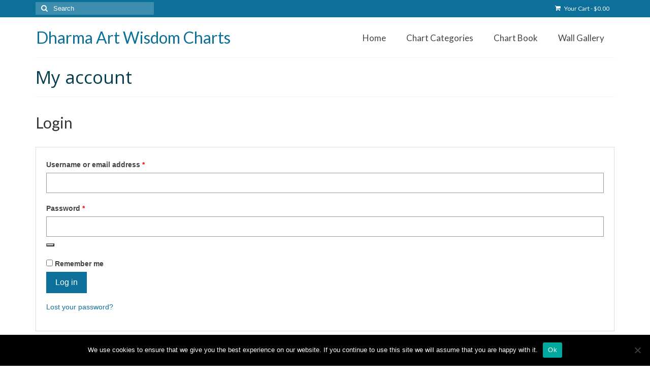

--- FILE ---
content_type: text/css
request_url: https://dharmaartwisdomcharts.com/wp-content/cache/minify/03241.css
body_size: 230
content:
.home-iconmenu
a{display:block;background:rgba(12,112,155,1);padding:10px
20px;text-align:center;color:#fff;transition:background .4s ease-out;-webkit-transition:background .4s ease-out;-moz-transition:background .4s ease-out;-o-transition:background .4s ease-out}.home-iconmenu a:hover{background:#054561!important}.product-category.grid_item a
h5{font-weight:normal;position:inherit;margin:-60px 0 0 0!important;text-align:center;height:60px}.grid_item{border:1px
solid #8f8f8f}.products
div.product{border:1px
solid #ddd!important}.product_item
a.product_item_link{display:block;width:99.5%}figure{border:1px
solid #ddd}.portfolio_item
.portfoliolinkVx{position:absolute;background:#fff;background:rgba(255,255,255,.6);width:100%;bottom:0;z-index:1000}